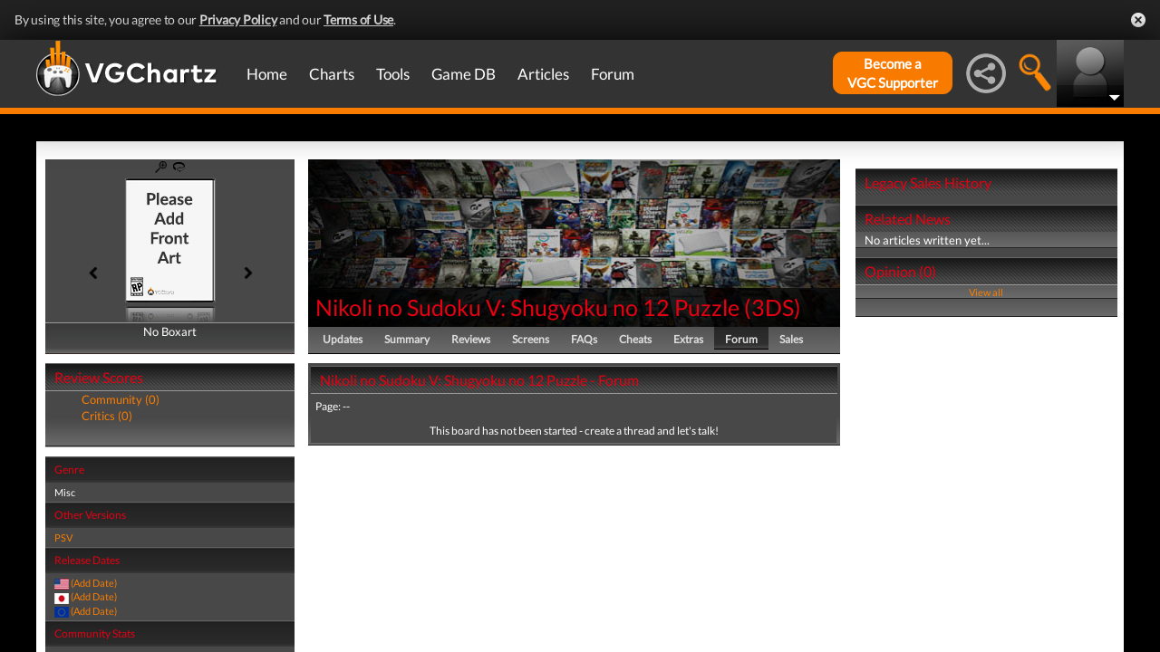

--- FILE ---
content_type: text/html; charset=UTF-8
request_url: https://www.vgchartz.com/games/outgamescore.php
body_size: 78
content:
<ul class="gRvPnavigation">
        <li onclick="FormPage('/games/outgamescore.php','type=User&id=70692','gamescore',0);return false;">Community (0)</li>
        <li onclick="FormPage('/games/outgamescore.php','type=Critic&id=70692','gamescore',0);return false;">Critics (0)</li>
      </ul>
      <div id="gameReviewWrapper"></div>

--- FILE ---
content_type: text/css
request_url: https://www.vgchartz.com/assets/css/forumPg.css?assetVersion=1.99037
body_size: 378
content:
#forumSidebar {
  border:0px;
  padding:0px;
  margin:5px;
  margin-bottom:10px;
  width:160px;
  background-color:#484848;
}

#forumSidebar h2 {
  font-family:georgia,garamond,serif;
  font-weight:normal;
  color:#fa7d01;
  font-size:9pt;
  padding:8px 10px;
  margin:0px;
  background-image:url(../imgs/subHeader.gif);
  background-repeat: repeat-x;
}

#forumSidebar p {
  color:#ffffff;
  font-size:8pt;
  padding:5px;
  margin:0px;
  border-bottom:#282828 1px solid;
}

#forumSidebar hr {
  color:#ffffff;
  padding:0px;
  margin:0px;
}

#forumBodyBox {
  border:0px;
  padding:0px;
  margin:5px;
  width:968px;
  background-color:#484848;
  text-align:left;
  clear:left;
  position:relative;
  background-image:url(../imgs/bodyFooter.gif);
  background-repeat: repeat-x;
  background-position: bottom
}

#forumBodyBox h1 {
  background-image:url(../imgs/heading_4px.jpg);
  background-repeat: repeat-x;
  margin:0px;
  padding:7px 5px 6px 10px;
  font-size:12pt;
  font-family:georgia,garamond,serif;
  font-weight:normal;
  color:#fa7d01;
}

#forumBody {
  margin:0px;
  padding:0px;
  font-size:9pt;
  color:#ffffff;
}

#forumBody td {
  font-size:9pt;
  color:#ffffff;
  background-color:#484848;
  padding: 5px;
}

#forumBody th {
  font-size:9pt;
  color:#ffffff;
  font-weight:bold;
  padding:7px 5px;
  margin:0px;
  background-image:url(../imgs/subHeader.gif);
  background-repeat: repeat-x;
  border-bottom: 1px solid #efefef;
}

#forumRichText td {
  font-size:9pt;
  color:#000000;
  background-color:#ffffff;
}